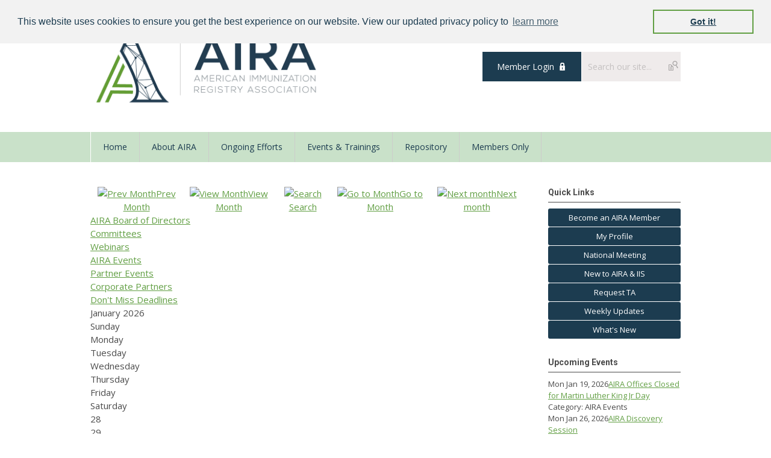

--- FILE ---
content_type: text/html; charset=utf-8
request_url: https://www.immregistries.org/index.php?option=com_jevents&Itemid=115&task=.
body_size: 8868
content:
<!DOCTYPE html PUBLIC "-//W3C//DTD XHTML 1.0 Transitional//EN" "http://www.w3.org/TR/xhtml1/DTD/xhtml1-transitional.dtd">
<html xmlns="http://www.w3.org/1999/xhtml" xml:lang="en-us" lang="en-us" >
<head>
<!-- Google tag (gtag.js) --> <script async src="https://www.googletagmanager.com/gtag/js?id=G-SXPXXBJY80"></script> <script> window.dataLayer = window.dataLayer || []; function gtag(){dataLayer.push(arguments);} gtag('js', new Date()); gtag('config', 'G-SXPXXBJY80'); </script>
<link rel="stylesheet" href="https://cdn.icomoon.io/2584/MCFrontEnd/style-cf.css?p279bq">
<link href="https://fonts.googleapis.com/css?family=Open+Sans:400,700|Roboto:400,700" rel="stylesheet">
  <meta http-equiv="content-type" content="text/html; charset=utf-8" />
  <meta name="robots" content="noindex, nofollow" />
  <meta name="keywords" content="" />
  <meta name="description" content="" />
  <meta name="generator" content="MemberClicks Content Management System" />
  <meta name="viewport" content="width=device-width, initial-scale=1" />
  <title>Event Calendar</title>
  <link href="/templates/marietta-jt/favicon.ico" rel="shortcut icon" type="image/x-icon" />
  <style type="text/css">
    ::-webkit-input-placeholder {color:inherit; opacity: 0.6}
    :-moz-placeholder {color:inherit;opacity:0.6}
    ::-moz-placeholder {color:inherit;opacity:0.6}
    :-ms-input-placeholder {color:inherit; opacity: 0.6}
  </style>
  <link rel="stylesheet" href="/components/com_jevents/views/default/assets/css/new-jevents.css" type="text/css" />
  <style type="text/css">
    <!--
.childcat {display:none;}
    -->
  </style>
  <script type="text/javascript" src="https://www.immregistries.org/includes/js/jquery.min.js"></script>
  <script type="text/javascript" src="https://www.immregistries.org/includes/js/jquery-migrate.min.js"></script>
  <script type="text/javascript">
    (function($){
      jQuery.fn.extend({
        live: function (event, callback) {
          if (this.selector) {
            jQuery(document).on(event, this.selector, callback);
          }
        },
        curCSS : function (element, attrib, val){
          $(element).css(attrib, val);
        }
      })
    })(jQuery);
  </script>
  <script type="text/javascript">jQuery.noConflict();</script>
  <script type="text/javascript" src="https://www.immregistries.org/includes/js/jquery-ui-custom-elvn-fr.min.js"></script>
  <script type="text/javascript" src="https://www.immregistries.org/includes/js/jQueryUIDialogInclude.js"></script>
  <script type="text/javascript" src="https://www.immregistries.org/includes/js/jquery.dataTables.js"></script>
  <script type="text/javascript" src="https://www.immregistries.org/includes/js/jquery.tablednd-0.5.js"></script>
  <script type="text/javascript" src="https://www.immregistries.org/includes/js/json2.js"></script>
  <script type="text/javascript" src="/ui-v2/js/libs/underscore/underscore.js"></script>
  <link rel="stylesheet" href="https://www.immregistries.org/includes/css/themes/base/ui.all.css" type="text/css" />
  <link rel="stylesheet" href="https://www.immregistries.org/includes/css/jqueryui.css" type="text/css" />
  <link rel="stylesheet" href="https://www.immregistries.org/includes/css/system-messages.css" type="text/css" />
  <script type="text/javascript" src="/plugins/system/mtupgrade/mootools.js"></script>
  <script type="text/javascript" src="/includes/js/joomla.javascript.js"></script>
  <script type="text/javascript" src="/components/com_jevents/assets/js/view_detail.js"></script>
  <script type="text/javascript">
window.addEvent("domready", function() {
	var JTooltips = new Tips($$(".hasjevtip"), { maxTitleChars: 50, className: 'jevtip', fixed: false});
});
  </script>
  <script type='text/javascript'>
/*<![CDATA[*/
	var jax_live_site = 'https://www.immregistries.org/index.php';
	var jax_site_type = '1.5';
	var jax_token_var = '9c4d46d8b1a3b07ace48caeb6a2260f0';
/*]]>*/
</script><script type="text/javascript" src="https://www.immregistries.org/plugins/system/pc_includes/ajax_1.3.js"></script>
  <link href="https://www.immregistries.org/index.php?option=com_jevents&amp;task=modlatest.rss&amp;format=feed&amp;type=rss&amp;Itemid=115&amp;modid=0"  rel="alternate"  type="application/rss+xml" title="JEvents - RSS 2.0 Feed" />
  <link href="https://www.immregistries.org/index.php?option=com_jevents&amp;task=modlatest.rss&amp;format=feed&amp;type=atom&amp;Itemid=115&amp;modid=0"  rel="alternate"  type="application/rss+xml" title="JEvents - Atom Feed" />
  <link rel="stylesheet" href="/media/system/css/modal.css" type="text/css" />
  <script type="text/javascript" src="/media/system/js/modal.js"></script>
  <script type="text/javascript">
      window.addEvent("domready", function() {
          SqueezeBox.initialize({});
          $$("a.modal").each(function(el) {
              el.addEvent("click", function(e) {
                  new Event(e).stop();
                  SqueezeBox.fromElement(el);
              });
          });
      });
  </script>
  <script type="text/javascript">
    jQuery(document).ready(function() {
      var mcios = navigator.userAgent.toLowerCase().match(/(iphone|ipod|ipad)/);
      var supportsTouch = 'ontouchstart' in window || window.navigator.msMaxTouchPoints || navigator.userAgent.toLowerCase().match(/(iemobile)/);
      if (mcios) {
        jQuery('#bkg').addClass('mc-touch mc-ios');
      } else if (supportsTouch) {
        jQuery('#bkg').addClass('mc-touch non-ios');
      } else {
        jQuery('#bkg').addClass('mc-no-touch');
      }
      jQuery('#cToolbarNavList li:has(li)').addClass('parent');
    });
  </script>

<link rel="stylesheet" href="/templates/system/css/general.css" type="text/css"/>
<link rel="stylesheet" href="/jmc-assets/nivo-slider-css/nivo-slider.css" type="text/css" />
<link rel="stylesheet" href="/jmc-assets/nivo-slider-css/nivo-themes/mc01/mc01.css" type="text/css" />
<link rel="stylesheet" href="/jmc-assets/nivo-slider-css/nivo-themes/mc02/mc02.css" type="text/css" />
<link rel="stylesheet" href="/templates/marietta-jt/css/editor.css" type="text/css" />
<!--[if lte IE 8]>
    <link rel="stylesheet" type="text/css" href="/templates/marietta-jt/css/ie8.css" />
<![endif]-->
<script type="text/javascript" src="/jmc-assets/global-js/hoverIntent.js"></script>
<script type="text/javascript" src="/jmc-assets/global-js/jquery.nivo.slider.pack.js"></script>

<script type="text/javascript">
jQuery(function(){
    jQuery('.socnets ul > li > a > span').each(function() {
        var socnetText = jQuery(this).text().toLowerCase();
        jQuery(this).addClass('icon-'+socnetText);
        jQuery(this).parent('a').addClass(socnetText);
    });

    jQuery('a#menu-toggle').bind('click', function(){
            jQuery('#bkg').toggleClass('show-mobile');
    });

    jQuery('a#menu-toggle-x').bind('click', function(){
        jQuery('#bkg.show-mobile').toggleClass('show-mobile');
    });

    jQuery('div.site-overlay').bind('click',function(){
        jQuery('body.show-mobile').toggleClass('show-mobile');
    });

});
</script>

<meta name="google-site-verification" content="ElQ6WFe6ABgYfgEnHL9Hac3OshDL10rOeazyj1pC8pw" />
<link rel="stylesheet" type="text/css" href="//cdnjs.cloudflare.com/ajax/libs/cookieconsent2/3.0.3/cookieconsent.min.css" /> 
<script src="//cdnjs.cloudflare.com/ajax/libs/cookieconsent2/3.0.3/cookieconsent.min.js"></script> 
<script> 
window.addEventListener("load", function(){ 
window.cookieconsent.initialise({ 
"palette": { 
"popup": { 
"background": "#f2f2f2", 
"text": "#1c3c50" 
}, 
"button": { 
"background": "transparent", 
"text": "#1c3c50", 
"border": "#629f44" 
} 
}, 
"position": "top", 
"content": { 
"message": "This website uses cookies to ensure you get the best experience on our website. View our updated privacy policy to", 
"link": "learn more", 
"href": "http://www.immregistries.org/assets/docs/Organizational_Docs/AIRA_Privacy_Policy.pdf" 
} 
})}); 
</script>
</head>
<body id="bkg">
    <div id="viewports">
        <div id="phone-landscape"></div>
        <div id="tablet-portrait"></div>
        <div id="tablet-landscape"></div>
    </div>
    <a id="menu-toggle-x" class="icon-menu-x"></a>
    <div class="mobile-menu-top modules-2">
                <div class="login-search-menu">		<div class="moduletable">
		            <a id='mcSimpleLogin' href='login'>Member Login</a>		</div>
			<div class="moduletable mc-search single-search">
		            <form action="/index.php?option=com_search" method="post" name="mod_search_form" class="mc-site-search-mod">
    <div class="search mc-search single-search">
		<input name="searchword" id="mod_search_searchword" alt="Search" class="inputbox inputbox mc-search single-search" type="text" size="20" value=""  placeholder="Search our site..."  onfocus="this.placeholder = ''" onblur="this.placeholder = 'Search our site...'" /><a href="#" class="test button mc-search single-search">Search</a>	</div>
	<input type="hidden" name="task"   value="search" />
	<input type="hidden" name="option" value="com_search" />
    <input type="hidden" name="9c4d46d8b1a3b07ace48caeb6a2260f0" value="1" />
</form>
<script type="text/javascript">
	jQuery('form.mc-site-search-mod').find('a').click(function(e){
		e.preventDefault();
		var mcSiteSearchText = jQuery(this).closest('form.mc-site-search-mod').find('input.inputbox').val();
		if (mcSiteSearchText != ''){
			jQuery(this).closest('form.mc-site-search-mod').submit();
		}
	});
</script>
		</div>
	</div>
            </div>
    <div class="mobile-menu"><ul class="menu resp-menu"><li class="item1"><a href="https://www.immregistries.org/"><span>Home</span></a></li><li class="parent item179"><a href="/about-aira"><span>About AIRA</span></a><ul><li class="item180"><a href="/vision-mission-purpose"><span>Vision, Mission, &amp; Purpose</span></a></li><li class="item181"><a href="/board-of-directors"><span>Board of Directors</span></a></li><li class="item182"><a href="/staff"><span>Staff</span></a></li><li class="item184"><a href="/organizational-documents"><span>Organizational Documents</span></a></li><li class="parent item214"><a href="/aira-members"><span>AIRA Members &gt;&gt;</span></a><ul><li class="item222"><a href="/aira-sponsored-awards-honors"><span>AIRA Sponsored Awards &amp; Honors</span></a></li></ul></li><li class="item215"><a href="/membership-info"><span>Membership</span></a></li><li class="parent item252"><a href="/corporate-partnership"><span>Corporate Partnership &gt;&gt;</span></a><ul><li class="item281"><a href="/product-directory"><span>Product Directory</span></a></li></ul></li><li class="item183"><a href="/contact-us"><span>Contact Us</span></a></li></ul></li><li class="parent item185"><a href="/our-work"><span>Ongoing Efforts</span></a><ul><li class="item198"><a href="/address-cleansing"><span>Address Cleansing</span></a></li><li class="item260"><a href="/adult-vaccination-capture-in-iis"><span>Adult Vaccination Capture in IIS</span></a></li><li class="item286"><a href="/fhir-and-emerging-standards"><span>FHIR and Emerging Standards</span></a></li><li class="item275"><a href="/immunization-integration-program"><span>Immunization Integration Program</span></a></li><li class="item238"><a href="/interjurisdictional-exchange"><span>Interjurisdictional Exchange</span></a></li><li class="item209"><a href="/global"><span>International Partnerships</span></a></li><li class="item273"><a href="/iis-data-analyst-offerings"><span>IIS Data Analyst Offerings</span></a></li><li class="parent item202"><a href="/measurement-improvement"><span>Measurement &amp; Improvement &gt;&gt;</span></a><ul><li class="item287"><a href="/m-i-measurable-areas"><span>M&amp;I Measurable Areas</span></a></li></ul></li><li class="item267"><a href="/onboarding-shared-services"><span>Onboarding Shared Services</span></a></li><li class="item282"><a href="/outbreak-and-response"><span>Outbreak and Response</span></a></li><li class="parent item210"><a href="/technical-assistance"><span>Technical Assistance &gt;&gt;</span></a><ul><li class="item265"><a href="/interoperability-course-series"><span>Interoperability Course Series</span></a></li><li class="item263"><a href="/request-technical-assistance"><span>Request Technical Assistance</span></a></li><li class="item211"><a href="/training-videos"><span>Training Videos</span></a></li></ul></li><li class="parent item191"><a href="/workgroups"><span>Workgroups &gt;&gt;</span></a><ul><li class="item199"><a href="/hl7-immunization-user-group"><span>HL7 Immunization User Group</span></a></li><li class="parent item277"><a href="/iis-best-practices-community-of-practice"><span>IIS Best Practices Community of Practice</span></a></li><li class="item196"><a href="/measurement-for-assessment-certification-advisory-workgroup"><span>Measurement for Assessment &amp; Certification Advisory Workgroup</span></a></li><li class="item272"><a href="/power-bi-user-group"><span>Power BI User Group</span></a></li><li class="item251"><a href="/address-cleansing-and-geocoding-user-group"><span>Smarty User Group</span></a></li><li class="item190"><a href="/standards-interoperability-steering-committee"><span>Standards &amp; Interoperability Steering Committee</span></a></li><li class="item259"><a href="/tug"><span>Tableau User Group</span></a></li></ul></li></ul></li><li class="parent item223"><a href="/events-trainings"><span>Events &amp; Trainings</span></a><ul><li class="item224"><a href="/calendar"><span>Calendar</span></a></li><li class="item225"><a href="/national-meeting1"><span>National Meeting</span></a></li><li class="item226"><a href="/regional-workshops"><span>Regional Workshops</span></a></li><li class="item288"><a href="/aira-trainings"><span>AIRA Trainings</span></a></li><li class="item227"><a href="/webinars"><span>Webinars</span></a></li></ul></li><li class="item229"><a href="http://repository.immregistries.org/"><span>Repository</span></a></li><li class="parent item246"><a href="/members-only"><span>Members Only</span></a><ul></ul></li></ul></div>
    <div class="mobile-menu-bottom"></div>
    <div class="site-container">
        <div class="site-overlay"></div>
                <div id="site-wrap">
            <div id="header">
                <div class="site-width">
                    <div class="mc-logo-link"><a title="American Immunization Registry Association" href="/"><img style="margin: 0px 0px 0px 0px;" title="" src="/assets/site/aira_logo.png" alt="" width="389" height="139" align="" /></a></div>
                                        <div class="login-search">		<div class="moduletable">
		            <a id='mcSimpleLogin' href='login'>Member Login</a>		</div>
			<div class="moduletable mc-search single-search">
		            <form action="/index.php?option=com_search" method="post" name="mod_search_form" class="mc-site-search-mod">
    <div class="search mc-search single-search">
		<input name="searchword" id="mod_search_searchword" alt="Search" class="inputbox inputbox mc-search single-search" type="text" size="20" value=""  placeholder="Search our site..."  onfocus="this.placeholder = ''" onblur="this.placeholder = 'Search our site...'" /><a href="#" class="test button mc-search single-search">Search</a>	</div>
	<input type="hidden" name="task"   value="search" />
	<input type="hidden" name="option" value="com_search" />
    <input type="hidden" name="9c4d46d8b1a3b07ace48caeb6a2260f0" value="1" />
</form>
<script type="text/javascript">
	jQuery('form.mc-site-search-mod').find('a').click(function(e){
		e.preventDefault();
		var mcSiteSearchText = jQuery(this).closest('form.mc-site-search-mod').find('input.inputbox').val();
		if (mcSiteSearchText != ''){
			jQuery(this).closest('form.mc-site-search-mod').submit();
		}
	});
</script>
		</div>
	</div>
                                        <a id="menu-toggle" class="icon-menu"></a>
                    <div class="clarence"></div>
                </div>
            </div>
            <div id="primary-nav-container">
                <div class="site-width">
                    <div id="primary-menu"><ul class="menu resp-menu"><li class="item1"><a href="https://www.immregistries.org/"><span>Home</span></a></li><li class="parent item179"><a href="/about-aira"><span>About AIRA</span></a><ul><li class="item180"><a href="/vision-mission-purpose"><span>Vision, Mission, &amp; Purpose</span></a></li><li class="item181"><a href="/board-of-directors"><span>Board of Directors</span></a></li><li class="item182"><a href="/staff"><span>Staff</span></a></li><li class="item184"><a href="/organizational-documents"><span>Organizational Documents</span></a></li><li class="parent item214"><a href="/aira-members"><span>AIRA Members &gt;&gt;</span></a><ul><li class="item222"><a href="/aira-sponsored-awards-honors"><span>AIRA Sponsored Awards &amp; Honors</span></a></li></ul></li><li class="item215"><a href="/membership-info"><span>Membership</span></a></li><li class="parent item252"><a href="/corporate-partnership"><span>Corporate Partnership &gt;&gt;</span></a><ul><li class="item281"><a href="/product-directory"><span>Product Directory</span></a></li></ul></li><li class="item183"><a href="/contact-us"><span>Contact Us</span></a></li></ul></li><li class="parent item185"><a href="/our-work"><span>Ongoing Efforts</span></a><ul><li class="item198"><a href="/address-cleansing"><span>Address Cleansing</span></a></li><li class="item260"><a href="/adult-vaccination-capture-in-iis"><span>Adult Vaccination Capture in IIS</span></a></li><li class="item286"><a href="/fhir-and-emerging-standards"><span>FHIR and Emerging Standards</span></a></li><li class="item275"><a href="/immunization-integration-program"><span>Immunization Integration Program</span></a></li><li class="item238"><a href="/interjurisdictional-exchange"><span>Interjurisdictional Exchange</span></a></li><li class="item209"><a href="/global"><span>International Partnerships</span></a></li><li class="item273"><a href="/iis-data-analyst-offerings"><span>IIS Data Analyst Offerings</span></a></li><li class="parent item202"><a href="/measurement-improvement"><span>Measurement &amp; Improvement &gt;&gt;</span></a><ul><li class="item287"><a href="/m-i-measurable-areas"><span>M&amp;I Measurable Areas</span></a></li></ul></li><li class="item267"><a href="/onboarding-shared-services"><span>Onboarding Shared Services</span></a></li><li class="item282"><a href="/outbreak-and-response"><span>Outbreak and Response</span></a></li><li class="parent item210"><a href="/technical-assistance"><span>Technical Assistance &gt;&gt;</span></a><ul><li class="item265"><a href="/interoperability-course-series"><span>Interoperability Course Series</span></a></li><li class="item263"><a href="/request-technical-assistance"><span>Request Technical Assistance</span></a></li><li class="item211"><a href="/training-videos"><span>Training Videos</span></a></li></ul></li><li class="parent item191"><a href="/workgroups"><span>Workgroups &gt;&gt;</span></a><ul><li class="item199"><a href="/hl7-immunization-user-group"><span>HL7 Immunization User Group</span></a></li><li class="parent item277"><a href="/iis-best-practices-community-of-practice"><span>IIS Best Practices Community of Practice</span></a></li><li class="item196"><a href="/measurement-for-assessment-certification-advisory-workgroup"><span>Measurement for Assessment &amp; Certification Advisory Workgroup</span></a></li><li class="item272"><a href="/power-bi-user-group"><span>Power BI User Group</span></a></li><li class="item251"><a href="/address-cleansing-and-geocoding-user-group"><span>Smarty User Group</span></a></li><li class="item190"><a href="/standards-interoperability-steering-committee"><span>Standards &amp; Interoperability Steering Committee</span></a></li><li class="item259"><a href="/tug"><span>Tableau User Group</span></a></li></ul></li></ul></li><li class="parent item223"><a href="/events-trainings"><span>Events &amp; Trainings</span></a><ul><li class="item224"><a href="/calendar"><span>Calendar</span></a></li><li class="item225"><a href="/national-meeting1"><span>National Meeting</span></a></li><li class="item226"><a href="/regional-workshops"><span>Regional Workshops</span></a></li><li class="item288"><a href="/aira-trainings"><span>AIRA Trainings</span></a></li><li class="item227"><a href="/webinars"><span>Webinars</span></a></li></ul></li><li class="item229"><a href="http://repository.immregistries.org/"><span>Repository</span></a></li><li class="parent item246"><a href="/members-only"><span>Members Only</span></a><ul></ul></li></ul></div>
                </div>
            </div>
                                                <div id="content-wrap" class="r-mid">
                            <div class="site-width">
                    <div id="content-padding">
                        <div id="jmc-message"></div>
                        <div id="component-wrap">
<!-- JEvents v2.2.3 , Copyright © 2006-2012 GWE Systems Ltd, JEvents Project Group, http://www.jevents.net -->
	<div class="componentheading">
		Event Calendar	</div>
<!--
<table class="contentpaneopen jeventpage  jeventslight" id="jevents_header">
	<tr>
	<td class="contentheading" width="100%">
	&nbsp;	</td>
		</tr>
</table>
-->
<table class="jeventpage jeventslight" id="jevents_body">
	<tr>
	<td width="100%">
    	<div class="ev_navigation" style="width:100%">
    		<table  border="0" align="center" >
    			<tr align="center" valign="top">
    	    		    	<td class="arrows"><a href="/index.php?option=com_jevents&amp;task=month.calendar&amp;Itemid=115&amp;year=2025&amp;month=12&amp;day=16" title="Prev Month"><img border='0' src='https://www.immregistries.org/includes/images/new-database/events-left-arrow.png' alt='Prev Month'/>Prev Month</a>
</td>
		    	<td class="iconic_td">
    		<div id="ev_icon_monthly" class="nav_bar_cal" ><a href="/index.php?option=com_jevents&amp;task=month.calendar&amp;year=2026&amp;month=01&amp;day=16&amp;Itemid=115" title="See by month">
    			<img src="/includes/images/new-database/month.png" alt="View Month"/>View Month</a>
    		</div>
        </td>
        		<td class="iconic_td">
			<div id="ev_icon_search" class="nav_bar_cal"><a href="/index.php?option=com_jevents&amp;task=search.form&amp;year=2026&amp;month=01&amp;day=16&amp;Itemid=115" title="Search">
				<img src="/includes/images/new-database/search.png" alt="Search" />Search</a>
			</div>
        </td>
        		<td class="iconic_td">
			<div id="ev_icon_jumpto" class="nav_bar_cal"><a href="#" onclick="jtdisp = document.getElementById('jumpto').style.display;document.getElementById('jumpto').style.display=(jtdisp=='none')?'block':'none';return false;" title="Jump to month">
				<img src="/includes/images/new-database/jump.png" alt="Go to Month" />Go to Month</a>
			</div>
        </td>
            	<td class="arrows"><a href="/index.php?option=com_jevents&amp;task=month.calendar&amp;Itemid=115&amp;year=2026&amp;month=02&amp;day=16" title="Next month"><img border='0' src='https://www.immregistries.org/includes/images/new-database/events-right-arrow.png' alt='Next month'/>Next month</a>
</td>
		                </tr>
    			<!--
					<tr class="icon_labels" align="center" valign="top">
    					        		<td colspan="1"></td>
	        		    				    				<td>See by month</td>    				    				    				<td>Search</td>    				<td>Jump to month</td>    					        		<td colspan="1"></td>
	        		                </tr>
							-->
                		<tr align="center" valign="top">
				    	<td colspan="5" align="center" valign="top">
	    		    	<div id="jumpto"  style="display:none">
			<form name="BarNav" action="/index.php?option=com_jevents&amp;Itemid=115" method="get">
				<input type="hidden" name="option" value="com_jevents" />
				<input type="hidden" name="task" value="month.calendar" />
				<select name="month" id="month" style="font-size:10px;"><option value="01"  selected="selected">January</option><option value="02" >February</option><option value="03" >March</option><option value="04" >April</option><option value="05" >May</option><option value="06" >June</option><option value="07" >July</option><option value="08" >August</option><option value="09" >September</option><option value="10" >October</option><option value="11" >November</option><option value="12" >December</option></select><select name="year" id="year" style="font-size:10px;"><option value="2024" >2024</option><option value="2025" >2025</option><option value="2026"  selected="selected">2026</option><option value="2027" >2027</option><option value="2028" >2028</option></select>				<button onclick="submit(this.form)">Go to Month</button>
				<input type="hidden" name="Itemid" value="115" />
			</form>
			</div>
			</td>
	    </tr>
		            </table>
        </div>
		<div class="event_legend_container"><div class="event-cat-labels "><a style="border-color:#c9e1c9" href="/index.php?option=com_jevents&amp;catids=25&amp;Itemid=115&amp;task=month.calendar&amp;year=2026&amp;month=01&amp;day=16" title="AIRA Board of Directors">AIRA Board of Directors</a></div>
<div class="event-cat-labels "><a style="border-color:#ecbc0a" href="/index.php?option=com_jevents&amp;catids=23&amp;Itemid=115&amp;task=month.calendar&amp;year=2026&amp;month=01&amp;day=16" title="Committees">Committees</a></div>
<div class="event-cat-labels "><a style="border-color:#1c3c50" href="/index.php?option=com_jevents&amp;catids=26&amp;Itemid=115&amp;task=month.calendar&amp;year=2026&amp;month=01&amp;day=16" title="Webinars">Webinars</a></div>
<div class="event-cat-labels "><a style="border-color:#629f44" href="/index.php?option=com_jevents&amp;catids=24&amp;Itemid=115&amp;task=month.calendar&amp;year=2026&amp;month=01&amp;day=16" title="AIRA Events">AIRA Events</a></div>
<div class="event-cat-labels "><a style="border-color:#8098a4" href="/index.php?option=com_jevents&amp;catids=22&amp;Itemid=115&amp;task=month.calendar&amp;year=2026&amp;month=01&amp;day=16" title="Partner Events">Partner Events</a></div>
<div class="event-cat-labels "><a style="border-color:#FAE599" href="/index.php?option=com_jevents&amp;catids=36&amp;Itemid=115&amp;task=month.calendar&amp;year=2026&amp;month=01&amp;day=16" title="Corporate Partners">Corporate Partners</a></div>
<div class="event-cat-labels "><a style="border-color:#cccccb" href="/index.php?option=com_jevents&amp;catids=33&amp;Itemid=115&amp;task=month.calendar&amp;year=2026&amp;month=01&amp;day=16" title="Don&#039;t Miss Deadlines">Don&#039;t Miss Deadlines</a></div>
</div>
<br style='clear:both;height:0px;line-height:0px;'/>
					<div id="cal_title" colspan="7">January 2026</div>
					<div class="cal-container">
            <div class="row day-names">
                                    <div class="cal_td_daysnames td-cell">
                        <span class="sunday">Sunday</span>                    </div>
                                        <div class="cal_td_daysnames td-cell">
                        Monday                    </div>
                                        <div class="cal_td_daysnames td-cell">
                        Tuesday                    </div>
                                        <div class="cal_td_daysnames td-cell">
                        Wednesday                    </div>
                                        <div class="cal_td_daysnames td-cell">
                        Thursday                    </div>
                                        <div class="cal_td_daysnames td-cell">
                        Friday                    </div>
                                        <div class="cal_td_daysnames td-cell">
                        <span class="saturday">Saturday</span>                    </div>
                                </div>
            						<div class="row cal-row">
                                    <div class="cal_td_daysoutofmonth td-cell">
											<div class="ff-min-height">
                        <div class="cell-title">
													<span>28</span>
												</div>
											</div>
                    </div>
                    	                    <div class="cal_td_daysoutofmonth td-cell">
											<div class="ff-min-height">
                        <div class="cell-title">
													<span>29</span>
												</div>
											</div>
                    </div>
                    	                    <div class="cal_td_daysoutofmonth td-cell">
											<div class="ff-min-height">
                        <div class="cell-title">
													<span>30</span>
												</div>
											</div>
                    </div>
                    	                    <div class="cal_td_daysoutofmonth td-cell">
											<div class="ff-min-height">
                        <div class="cell-title">
													<span>31</span>
												</div>
											</div>
                    </div>
                    	                    <div class="td-cell cal_td_dayshasevents">
											<div class="ff-min-height">
	                     												<div class="cell-title">
													<span class="cal-day-name">Thursday, </span>
													<span class="cal-month">
														January													</span>
													<span class="cal-date">1</span>
												</div>

                        <div>
<div class="cal-event-container" style=" border-color:#629f44;"><span class="editlinktip hasjevtip" title="&lt;div class=&quot;jevtt_title&quot; style = &quot;border-color:#629f44&quot;&gt;AIRA Offices Closed for New Years Day&lt;/div&gt;&lt;div class=&quot;jevtt_text&quot; &gt;&lt;span class=&quot;date-info resp-event&quot;&gt;Thursday, January 01, 2026&lt;/span&gt;&lt;span class=&quot;time-info resp-event&quot;&gt;&lt;/span&gt;&lt;/div&gt;" rel=" "><div class="cal-cell-event" style="border-color:#629f44;"><a class="cal_titlelink" href="/index.php?option=com_jevents&amp;task=icalrepeat.detail&amp;evid=1969&amp;Itemid=115&amp;year=2026&amp;month=01&amp;day=01&amp;title=aira-offices-closed-for-new-years-day&amp;uid=33d55ebff2470daf171c75f508147391" > AIRA Offices Closed for New Ye ...</a>
</div></span><div class="jevtt_text" ><span class="date-info resp-event">Thursday, January 01, 2026</span><span class="time-info resp-event"></span></div></div>
</div>
</div>
</div>
                    <div class="td-cell cal_td_dayshasevents">
											<div class="ff-min-height">
	                     												<div class="cell-title">
													<span class="cal-day-name">Friday, </span>
													<span class="cal-month">
														January													</span>
													<span class="cal-date">2</span>
												</div>

                        <div>
<div class="cal-event-container" style=" border-color:#ecbc0a;"><span class="editlinktip hasjevtip" title="&lt;div class=&quot;jevtt_title&quot; style = &quot;border-color:#ecbc0a&quot;&gt;Immunization Focus Group&lt;/div&gt;&lt;div class=&quot;jevtt_text&quot; &gt;&lt;span class=&quot;date-info resp-event&quot;&gt;Friday, January 02, 2026&lt;/span&gt;&lt;span class=&quot;time-info resp-event&quot;&gt;&lt;br /&gt;11:00 AM - 12:00 PM EST&lt;/span&gt;&lt;span class=&quot;additional-info resp-event&quot; style=&quot;font-weight:bold&quot;&gt;&lt;br /&gt;This event repeats every 2 weeks until June 26, 2026.&lt;/span&gt;&lt;/div&gt;" rel=" "><div class="cal-cell-event" style="border-color:#ecbc0a;"><a class="cal_titlelink" href="/index.php?option=com_jevents&amp;task=icalrepeat.detail&amp;evid=2072&amp;Itemid=115&amp;year=2026&amp;month=01&amp;day=02&amp;title=immunization-focus-group&amp;uid=6897afe84dae625ecd124a7ccb3c18e3" > Immunization Focus Group</a>
</div></span><div class="jevtt_text" ><span class="date-info resp-event">Friday, January 02, 2026</span><span class="time-info resp-event"><br />11:00 AM - 12:00 PM EST</span><span class="additional-info resp-event" style="font-weight:bold"><br />This event repeats every 2 weeks until June 26, 2026.</span></div></div>
</div>
</div>
</div>
                    <div class="td-cell cal_td_daysnoevents">
											<div class="ff-min-height">
	                     												<div class="cell-title">
													<span class="cal-day-name"><span class="saturday">Saturday</span>, </span>
													<span class="cal-month">
														January													</span>
													<span class="cal-date">3</span>
												</div>

                        </div>
</div>
</div>
						<div class="row cal-row">
                                    <div class="td-cell cal_td_daysnoevents">
											<div class="ff-min-height">
	                     												<div class="cell-title">
													<span class="cal-day-name"><span class="sunday">Sunday</span>, </span>
													<span class="cal-month">
														January													</span>
													<span class="cal-date">4</span>
												</div>

                        </div>
</div>
                    <div class="td-cell cal_td_daysnoevents">
											<div class="ff-min-height">
	                     												<div class="cell-title">
													<span class="cal-day-name">Monday, </span>
													<span class="cal-month">
														January													</span>
													<span class="cal-date">5</span>
												</div>

                        </div>
</div>
                    <div class="td-cell cal_td_daysnoevents">
											<div class="ff-min-height">
	                     												<div class="cell-title">
													<span class="cal-day-name">Tuesday, </span>
													<span class="cal-month">
														January													</span>
													<span class="cal-date">6</span>
												</div>

                        </div>
</div>
                    <div class="td-cell cal_td_daysnoevents">
											<div class="ff-min-height">
	                     												<div class="cell-title">
													<span class="cal-day-name">Wednesday, </span>
													<span class="cal-month">
														January													</span>
													<span class="cal-date">7</span>
												</div>

                        </div>
</div>
                    <div class="td-cell cal_td_daysnoevents">
											<div class="ff-min-height">
	                     												<div class="cell-title">
													<span class="cal-day-name">Thursday, </span>
													<span class="cal-month">
														January													</span>
													<span class="cal-date">8</span>
												</div>

                        </div>
</div>
                    <div class="td-cell cal_td_daysnoevents">
											<div class="ff-min-height">
	                     												<div class="cell-title">
													<span class="cal-day-name">Friday, </span>
													<span class="cal-month">
														January													</span>
													<span class="cal-date">9</span>
												</div>

                        </div>
</div>
                    <div class="td-cell cal_td_daysnoevents">
											<div class="ff-min-height">
	                     												<div class="cell-title">
													<span class="cal-day-name"><span class="saturday">Saturday</span>, </span>
													<span class="cal-month">
														January													</span>
													<span class="cal-date">10</span>
												</div>

                        </div>
</div>
</div>
						<div class="row cal-row">
                                    <div class="td-cell cal_td_daysnoevents">
											<div class="ff-min-height">
	                     												<div class="cell-title">
													<span class="cal-day-name"><span class="sunday">Sunday</span>, </span>
													<span class="cal-month">
														January													</span>
													<span class="cal-date">11</span>
												</div>

                        </div>
</div>
                    <div class="td-cell cal_td_dayshasevents">
											<div class="ff-min-height">
	                     												<div class="cell-title">
													<span class="cal-day-name">Monday, </span>
													<span class="cal-month">
														January													</span>
													<span class="cal-date">12</span>
												</div>

                        <div>
<div class="cal-event-container" style=" border-color:#c9e1c9;"><span class="editlinktip hasjevtip" title="&lt;div class=&quot;jevtt_title&quot; style = &quot;border-color:#c9e1c9&quot;&gt;AIRA Board Meeting&lt;/div&gt;&lt;div class=&quot;jevtt_text&quot; &gt;&lt;span class=&quot;date-info resp-event&quot;&gt;Monday, January 12, 2026&lt;/span&gt;&lt;span class=&quot;time-info resp-event&quot;&gt;&lt;br /&gt; 3:00 PM -  4:30 PM EST&lt;/span&gt;&lt;span class=&quot;additional-info resp-event&quot; style=&quot;font-weight:bold&quot;&gt;&lt;br /&gt;&lt;/span&gt;&lt;/div&gt;" rel=" "><div class="cal-cell-event" style="border-color:#c9e1c9;"><a class="cal_titlelink" href="/index.php?option=com_jevents&amp;task=icalrepeat.detail&amp;evid=2090&amp;Itemid=115&amp;year=2026&amp;month=01&amp;day=12&amp;title=aira-board-meeting&amp;uid=d8e9dfcd1d2d8bb0a4caec393ed5ade8" > AIRA Board Meeting</a>
</div></span><div class="jevtt_text" ><span class="date-info resp-event">Monday, January 12, 2026</span><span class="time-info resp-event"><br /> 3:00 PM -  4:30 PM EST</span><span class="additional-info resp-event" style="font-weight:bold"><br /></span></div></div>
</div>
</div>
</div>
                    <div class="td-cell cal_td_daysnoevents">
											<div class="ff-min-height">
	                     												<div class="cell-title">
													<span class="cal-day-name">Tuesday, </span>
													<span class="cal-month">
														January													</span>
													<span class="cal-date">13</span>
												</div>

                        </div>
</div>
                    <div class="td-cell cal_td_dayshasevents">
											<div class="ff-min-height">
	                     												<div class="cell-title">
													<span class="cal-day-name">Wednesday, </span>
													<span class="cal-month">
														January													</span>
													<span class="cal-date">14</span>
												</div>

                        <div>
<div class="cal-event-container" style=" border-color:#ecbc0a;"><span class="editlinktip hasjevtip" title="&lt;div class=&quot;jevtt_title&quot; style = &quot;border-color:#ecbc0a&quot;&gt;Standards &amp; Interoperability Steering Committee (SISC)&lt;/div&gt;&lt;div class=&quot;jevtt_text&quot; &gt;&lt;span class=&quot;date-info resp-event&quot;&gt;Wednesday, January 14, 2026&lt;/span&gt;&lt;span class=&quot;time-info resp-event&quot;&gt;&lt;br /&gt; 1:00 PM -  2:00 PM EST&lt;/span&gt;&lt;span class=&quot;additional-info resp-event&quot; style=&quot;font-weight:bold&quot;&gt;&lt;br /&gt;&lt;/span&gt;&lt;/div&gt;" rel=" "><div class="cal-cell-event" style="border-color:#ecbc0a;"><a class="cal_titlelink" href="/index.php?option=com_jevents&amp;task=icalrepeat.detail&amp;evid=1999&amp;Itemid=115&amp;year=2026&amp;month=01&amp;day=14&amp;title=standards-a-interoperability-steering-committee-sisc&amp;uid=a327c0b3b291b23c877a65de01aef66c" > Standards &amp; Interoperability S ...</a>
</div></span><div class="jevtt_text" ><span class="date-info resp-event">Wednesday, January 14, 2026</span><span class="time-info resp-event"><br /> 1:00 PM -  2:00 PM EST</span><span class="additional-info resp-event" style="font-weight:bold"><br /></span></div></div>
</div>
</div>
</div>
                    <div class="td-cell cal_td_daysnoevents">
											<div class="ff-min-height">
	                     												<div class="cell-title">
													<span class="cal-day-name">Thursday, </span>
													<span class="cal-month">
														January													</span>
													<span class="cal-date">15</span>
												</div>

                        </div>
</div>
                    <div class="td-cell cal_td_today">
											<div class="ff-min-height">
	                     												<div class="cell-title">
													<span class="cal-day-name">Friday, </span>
													<span class="cal-month">
														January													</span>
													<span class="cal-date">16</span>
												</div>

                        <div>
<div class="cal-event-container" style=" border-color:#ecbc0a;"><span class="editlinktip hasjevtip" title="&lt;div class=&quot;jevtt_title&quot; style = &quot;border-color:#ecbc0a&quot;&gt;Immunization Focus Group&lt;/div&gt;&lt;div class=&quot;jevtt_text&quot; &gt;&lt;span class=&quot;date-info resp-event&quot;&gt;Friday, January 16, 2026&lt;/span&gt;&lt;span class=&quot;time-info resp-event&quot;&gt;&lt;br /&gt;11:00 AM - 12:00 PM EST&lt;/span&gt;&lt;span class=&quot;additional-info resp-event&quot; style=&quot;font-weight:bold&quot;&gt;&lt;br /&gt;This event repeats every 2 weeks until June 26, 2026.&lt;/span&gt;&lt;/div&gt;" rel=" "><div class="cal-cell-event" style="border-color:#ecbc0a;"><a class="cal_titlelink" href="/index.php?option=com_jevents&amp;task=icalrepeat.detail&amp;evid=2073&amp;Itemid=115&amp;year=2026&amp;month=01&amp;day=16&amp;title=immunization-focus-group&amp;uid=6897afe84dae625ecd124a7ccb3c18e3" > Immunization Focus Group</a>
</div></span><div class="jevtt_text" ><span class="date-info resp-event">Friday, January 16, 2026</span><span class="time-info resp-event"><br />11:00 AM - 12:00 PM EST</span><span class="additional-info resp-event" style="font-weight:bold"><br />This event repeats every 2 weeks until June 26, 2026.</span></div></div>
</div>
</div>
</div>
                    <div class="td-cell cal_td_daysnoevents">
											<div class="ff-min-height">
	                     												<div class="cell-title">
													<span class="cal-day-name"><span class="saturday">Saturday</span>, </span>
													<span class="cal-month">
														January													</span>
													<span class="cal-date">17</span>
												</div>

                        </div>
</div>
</div>
						<div class="row cal-row">
                                    <div class="td-cell cal_td_daysnoevents">
											<div class="ff-min-height">
	                     												<div class="cell-title">
													<span class="cal-day-name"><span class="sunday">Sunday</span>, </span>
													<span class="cal-month">
														January													</span>
													<span class="cal-date">18</span>
												</div>

                        </div>
</div>
                    <div class="td-cell cal_td_dayshasevents">
											<div class="ff-min-height">
	                     												<div class="cell-title">
													<span class="cal-day-name">Monday, </span>
													<span class="cal-month">
														January													</span>
													<span class="cal-date">19</span>
												</div>

                        <div>
<div class="cal-event-container" style=" border-color:#629f44;"><span class="editlinktip hasjevtip" title="&lt;div class=&quot;jevtt_title&quot; style = &quot;border-color:#629f44&quot;&gt;AIRA Offices Closed for Martin Luther King Jr Day&lt;/div&gt;&lt;div class=&quot;jevtt_text&quot; &gt;&lt;span class=&quot;date-info resp-event&quot;&gt;Monday, January 19, 2026&lt;/span&gt;&lt;span class=&quot;time-info resp-event&quot;&gt;&lt;/span&gt;&lt;/div&gt;" rel=" "><div class="cal-cell-event" style="border-color:#629f44;"><a class="cal_titlelink" href="/index.php?option=com_jevents&amp;task=icalrepeat.detail&amp;evid=1970&amp;Itemid=115&amp;year=2026&amp;month=01&amp;day=19&amp;title=aira-offices-closed-for-martin-luther-king-jr-day&amp;uid=34de691d875f70f9fae214e046ca9ab4" > AIRA Offices Closed for Martin ...</a>
</div></span><div class="jevtt_text" ><span class="date-info resp-event">Monday, January 19, 2026</span><span class="time-info resp-event"></span></div></div>
</div>
</div>
</div>
                    <div class="td-cell cal_td_daysnoevents">
											<div class="ff-min-height">
	                     												<div class="cell-title">
													<span class="cal-day-name">Tuesday, </span>
													<span class="cal-month">
														January													</span>
													<span class="cal-date">20</span>
												</div>

                        </div>
</div>
                    <div class="td-cell cal_td_daysnoevents">
											<div class="ff-min-height">
	                     												<div class="cell-title">
													<span class="cal-day-name">Wednesday, </span>
													<span class="cal-month">
														January													</span>
													<span class="cal-date">21</span>
												</div>

                        </div>
</div>
                    <div class="td-cell cal_td_daysnoevents">
											<div class="ff-min-height">
	                     												<div class="cell-title">
													<span class="cal-day-name">Thursday, </span>
													<span class="cal-month">
														January													</span>
													<span class="cal-date">22</span>
												</div>

                        </div>
</div>
                    <div class="td-cell cal_td_daysnoevents">
											<div class="ff-min-height">
	                     												<div class="cell-title">
													<span class="cal-day-name">Friday, </span>
													<span class="cal-month">
														January													</span>
													<span class="cal-date">23</span>
												</div>

                        </div>
</div>
                    <div class="td-cell cal_td_daysnoevents">
											<div class="ff-min-height">
	                     												<div class="cell-title">
													<span class="cal-day-name"><span class="saturday">Saturday</span>, </span>
													<span class="cal-month">
														January													</span>
													<span class="cal-date">24</span>
												</div>

                        </div>
</div>
</div>
						<div class="row cal-row">
                                    <div class="td-cell cal_td_daysnoevents">
											<div class="ff-min-height">
	                     												<div class="cell-title">
													<span class="cal-day-name"><span class="sunday">Sunday</span>, </span>
													<span class="cal-month">
														January													</span>
													<span class="cal-date">25</span>
												</div>

                        </div>
</div>
                    <div class="td-cell cal_td_dayshasevents">
											<div class="ff-min-height">
	                     												<div class="cell-title">
													<span class="cal-day-name">Monday, </span>
													<span class="cal-month">
														January													</span>
													<span class="cal-date">26</span>
												</div>

                        <div>
<div class="cal-event-container" style=" border-color:#1c3c50;"><span class="editlinktip hasjevtip" title="&lt;div class=&quot;jevtt_title&quot; style = &quot;border-color:#1c3c50&quot;&gt;AIRA Discovery Session&lt;/div&gt;&lt;div class=&quot;jevtt_text&quot; &gt;&lt;span class=&quot;date-info resp-event&quot;&gt;Monday, January 26, 2026&lt;/span&gt;&lt;span class=&quot;time-info resp-event&quot;&gt;&lt;br /&gt; 4:00 PM -  5:00 PM EST&lt;/span&gt;&lt;span class=&quot;additional-info resp-event&quot; style=&quot;font-weight:bold&quot;&gt;&lt;br /&gt;&lt;/span&gt;&lt;/div&gt;" rel=" "><div class="cal-cell-event" style="border-color:#1c3c50;"><a class="cal_titlelink" href="/index.php?option=com_jevents&amp;task=icalrepeat.detail&amp;evid=2045&amp;Itemid=115&amp;year=2026&amp;month=01&amp;day=26&amp;title=aira-discovery-session&amp;uid=801dca56dc6b688fca4ed62a4bfe8c46" > AIRA Discovery Session</a>
</div></span><div class="jevtt_text" ><span class="date-info resp-event">Monday, January 26, 2026</span><span class="time-info resp-event"><br /> 4:00 PM -  5:00 PM EST</span><span class="additional-info resp-event" style="font-weight:bold"><br /></span></div></div>
</div>
</div>
</div>
                    <div class="td-cell cal_td_daysnoevents">
											<div class="ff-min-height">
	                     												<div class="cell-title">
													<span class="cal-day-name">Tuesday, </span>
													<span class="cal-month">
														January													</span>
													<span class="cal-date">27</span>
												</div>

                        </div>
</div>
                    <div class="td-cell cal_td_dayshasevents">
											<div class="ff-min-height">
	                     												<div class="cell-title">
													<span class="cal-day-name">Wednesday, </span>
													<span class="cal-month">
														January													</span>
													<span class="cal-date">28</span>
												</div>

                        <div>
<div class="cal-event-container" style=" border-color:#ecbc0a;"><span class="editlinktip hasjevtip" title="&lt;div class=&quot;jevtt_title&quot; style = &quot;border-color:#ecbc0a&quot;&gt;IIS Managers Meeting&lt;/div&gt;&lt;div class=&quot;jevtt_text&quot; &gt;&lt;span class=&quot;date-info resp-event&quot;&gt;Wednesday, January 28, 2026&lt;/span&gt;&lt;span class=&quot;time-info resp-event&quot;&gt;&lt;br /&gt;12:00 PM - 12:50 PM EST&lt;/span&gt;&lt;span class=&quot;additional-info resp-event&quot; style=&quot;font-weight:bold&quot;&gt;&lt;br /&gt;&lt;/span&gt;&lt;/div&gt;" rel=" "><div class="cal-cell-event" style="border-color:#ecbc0a;"><a class="cal_titlelink" href="/index.php?option=com_jevents&amp;task=icalrepeat.detail&amp;evid=2051&amp;Itemid=115&amp;year=2026&amp;month=01&amp;day=28&amp;title=iis-managers-meeting&amp;uid=a3b82898503c7758ba7881104a3be38c" > IIS Managers Meeting</a>
</div></span><div class="jevtt_text" ><span class="date-info resp-event">Wednesday, January 28, 2026</span><span class="time-info resp-event"><br />12:00 PM - 12:50 PM EST</span><span class="additional-info resp-event" style="font-weight:bold"><br /></span></div></div>
</div>
</div>
</div>
                    <div class="td-cell cal_td_daysnoevents">
											<div class="ff-min-height">
	                     												<div class="cell-title">
													<span class="cal-day-name">Thursday, </span>
													<span class="cal-month">
														January													</span>
													<span class="cal-date">29</span>
												</div>

                        </div>
</div>
                    <div class="td-cell cal_td_dayshasevents">
											<div class="ff-min-height">
	                     												<div class="cell-title">
													<span class="cal-day-name">Friday, </span>
													<span class="cal-month">
														January													</span>
													<span class="cal-date">30</span>
												</div>

                        <div>
<div class="cal-event-container" style=" border-color:#ecbc0a;"><span class="editlinktip hasjevtip" title="&lt;div class=&quot;jevtt_title&quot; style = &quot;border-color:#ecbc0a&quot;&gt;Immunization Focus Group&lt;/div&gt;&lt;div class=&quot;jevtt_text&quot; &gt;&lt;span class=&quot;date-info resp-event&quot;&gt;Friday, January 30, 2026&lt;/span&gt;&lt;span class=&quot;time-info resp-event&quot;&gt;&lt;br /&gt;11:00 AM - 12:00 PM EST&lt;/span&gt;&lt;span class=&quot;additional-info resp-event&quot; style=&quot;font-weight:bold&quot;&gt;&lt;br /&gt;This event repeats every 2 weeks until June 26, 2026.&lt;/span&gt;&lt;/div&gt;" rel=" "><div class="cal-cell-event" style="border-color:#ecbc0a;"><a class="cal_titlelink" href="/index.php?option=com_jevents&amp;task=icalrepeat.detail&amp;evid=2074&amp;Itemid=115&amp;year=2026&amp;month=01&amp;day=30&amp;title=immunization-focus-group&amp;uid=6897afe84dae625ecd124a7ccb3c18e3" > Immunization Focus Group</a>
</div></span><div class="jevtt_text" ><span class="date-info resp-event">Friday, January 30, 2026</span><span class="time-info resp-event"><br />11:00 AM - 12:00 PM EST</span><span class="additional-info resp-event" style="font-weight:bold"><br />This event repeats every 2 weeks until June 26, 2026.</span></div></div>
</div>
</div>
</div>
                    <div class="td-cell cal_td_daysnoevents">
											<div class="ff-min-height">
	                     												<div class="cell-title">
													<span class="cal-day-name"><span class="saturday">Saturday</span>, </span>
													<span class="cal-month">
														January													</span>
													<span class="cal-date">31</span>
												</div>

                        </div>
</div>
</div>
</div>
	</td>
	</tr>
</table>
</div>
                    </div>
                                        <div class="login-search side-bar">		<div class="moduletable">
		            <a id='mcSimpleLogin' href='login'>Member Login</a>		</div>
			<div class="moduletable mc-search single-search">
		            <form action="/index.php?option=com_search" method="post" name="mod_search_form" class="mc-site-search-mod">
    <div class="search mc-search single-search">
		<input name="searchword" id="mod_search_searchword" alt="Search" class="inputbox inputbox mc-search single-search" type="text" size="20" value=""  placeholder="Search our site..."  onfocus="this.placeholder = ''" onblur="this.placeholder = 'Search our site...'" /><a href="#" class="test button mc-search single-search">Search</a>	</div>
	<input type="hidden" name="task"   value="search" />
	<input type="hidden" name="option" value="com_search" />
    <input type="hidden" name="9c4d46d8b1a3b07ace48caeb6a2260f0" value="1" />
</form>
<script type="text/javascript">
	jQuery('form.mc-site-search-mod').find('a').click(function(e){
		e.preventDefault();
		var mcSiteSearchText = jQuery(this).closest('form.mc-site-search-mod').find('input.inputbox').val();
		if (mcSiteSearchText != ''){
			jQuery(this).closest('form.mc-site-search-mod').submit();
		}
	});
</script>
		</div>
	</div>
                                                            <div id="right-bar" class="side-bar">		<div class="moduletable mc-button-list">
					<h3>Quick Links</h3>
		            <ul class="menu"><li class="item284"><a href="/become-an-aira-member"><span>Become an AIRA Member</span></a></li><li class="item119"><a href="/my-profile-quick-link"><span>My Profile</span></a></li><li class="item120"><a href="https://www.airanationalmeeting.org" target="_blank"><span>National Meeting</span></a></li><li class="item285"><a href="/new-to-aira-iis"><span>New to AIRA &amp; IIS</span></a></li><li class="item274"><a href="/request-ta"><span>Request TA</span></a></li><li class="item278"><a href="https://repository.immregistries.org/resources/filtered/by/AIRA-products-and-activities/community-updates/"><span>Weekly Updates</span></a></li><li class="item118"><a href="/what-s-new-quick-link"><span>What's New</span></a></li></ul>		</div>
			<div class="moduletable">
					<h3>Upcoming Events</h3>
		            <table class="mod_events_latest_table" width="100%" border="0" cellspacing="0" cellpadding="0" align="center"><tr class="jevrow0"><td class="mod_events_latest_first"><div class="mc-event-listing" style="border-color: #629f44 "><span class="mod_events_latest_date">Mon Jan 19, 2026</span><span class="mod_events_latest_content"><a href="/index.php?option=com_jevents&amp;task=icalrepeat.detail&amp;evid=1970&amp;Itemid=115&amp;year=2026&amp;month=01&amp;day=19&amp;title=aira-offices-closed-for-martin-luther-king-jr-day&amp;uid=34de691d875f70f9fae214e046ca9ab4" >AIRA Offices Closed for Martin Luther King Jr Day</a></span><div class="event-list-cat">Category: AIRA Events</div></div></td></tr>
<tr class="jevrow1"><td class="mod_events_latest"><div class="mc-event-listing" style="border-color: #1c3c50 "><span class="mod_events_latest_date">Mon Jan 26, 2026</span><span class="mod_events_latest_content"><a href="/index.php?option=com_jevents&amp;task=icalrepeat.detail&amp;evid=2045&amp;Itemid=115&amp;year=2026&amp;month=01&amp;day=26&amp;title=aira-discovery-session&amp;uid=801dca56dc6b688fca4ed62a4bfe8c46" >AIRA Discovery Session</a></span><div class="event-list-cat">Category: Webinars</div></div></td></tr>
<tr class="jevrow0"><td class="mod_events_latest"><div class="mc-event-listing" style="border-color: #ecbc0a "><span class="mod_events_latest_date">Wed Jan 28, 2026</span><span class="mod_events_latest_content"><a href="/index.php?option=com_jevents&amp;task=icalrepeat.detail&amp;evid=2051&amp;Itemid=115&amp;year=2026&amp;month=01&amp;day=28&amp;title=iis-managers-meeting&amp;uid=a3b82898503c7758ba7881104a3be38c" >IIS Managers Meeting</a></span><div class="event-list-cat">Category: Committees</div></div></td></tr>
<tr class="jevrow1"><td class="mod_events_latest"><div class="mc-event-listing" style="border-color: #ecbc0a "><span class="mod_events_latest_date">Fri Jan 30, 2026</span><span class="mod_events_latest_content"><a href="/index.php?option=com_jevents&amp;task=icalrepeat.detail&amp;evid=2074&amp;Itemid=115&amp;year=2026&amp;month=01&amp;day=30&amp;title=immunization-focus-group&amp;uid=6897afe84dae625ecd124a7ccb3c18e3" >Immunization Focus Group</a></span><div class="event-list-cat">Category: Committees</div></div></td></tr>
<tr class="jevrow0"><td class="mod_events_latest"><div class="mc-event-listing" style="border-color: #1c3c50 "><span class="mod_events_latest_date">Mon Feb 2, 2026</span><span class="mod_events_latest_content"><a href="/index.php?option=com_jevents&amp;task=icalrepeat.detail&amp;evid=1980&amp;Itemid=115&amp;year=2026&amp;month=02&amp;day=02&amp;title=aira-members-a-partners-meeting&amp;uid=f07826135b0528f7532216768de994cb" >AIRA Members &amp; Partners Meeting</a></span><div class="event-list-cat">Category: Webinars</div></div></td></tr>
</table>
<h6><a href="/index.php?option=com_jevents&amp;Itemid=115&amp;task=." >View Full Calendar</a></h6>		</div>
	</div>
                                    </div>
                <div class="clarence"></div>
            </div>
                    </div>
        <div id="footer">
            <div class="site-width">
                <div class="footer-info"><p style="text-align: left;"><a href="https://www.immregistries.org/contact-us">Contact Us</a></p>
<p style="text-align: left;"><a href="https://www.immregistries.org/opportunities">Employment Opportunities</a></p>
<p style="text-align: left;"><a href="https://aira.memberclicks.net/assets/docs/Organizational_Docs/AIRA%20Privacy%20Policy%20-%20Updated%20Jan%202026%20Final.pdf" target="_blank">AIRA Privacy Policy</a>  <a href="https://aira.memberclicks.net/assets/docs/Organizational_Docs/AIRA%20Privacy%20Policy%20-%20Updated%20Jan%202026%20Final.pdf"></a></p>
<p style="text-align: left;"><a href="https://aira.memberclicks.net/assets/docs/Organizational_Docs/AIRA%20Terms%20of%20Use%20-%20Updated%202026%20Final.pdf" target="_blank">AIRA Terms and Conditions of Use</a></p>
<p>© Copyright 2025, American Immunization Registry Association</p></div>
                <div class="socnets"><ul class="menu" id="socnets"></ul></div>
                <a id="RTT" href="#">Back to top <span class="icon-arrow-up"></span></a>
                <div class="clarence"></div>
                <div id="pbmc-wrap">
                    <a id="pbmc" title="powered by MemberClicks" href="http://www.memberclicks.com/">powered by 
                        <span class="icon-mc-logomark"></span>
                        <span class="icon-mc-wordmark"></span>
                        <span class="mc-brand-container">MemberClicks</span>
                    </a>
                </div>
                <div class="clarence"></div>
            </div>
        </div>
    </div>
    <script type="text/javascript" src="/jmc-assets/global-js/mc-respond-v2.1.js"></script>
     <!-- inject global template body code -->
    
			<script type="text/javascript">
			document.write(unescape("%3Cscript src='https://ssl.google-analytics.com/ga.js' type='text/javascript'%3E%3C/script%3E"));
			</script>
			<script type="text/javascript">
			try {
			var pageTracker = _gat._getTracker("UA-35319156-1");
			pageTracker._trackPageview();
			} catch(err) {}</script>
			</body>
</html>